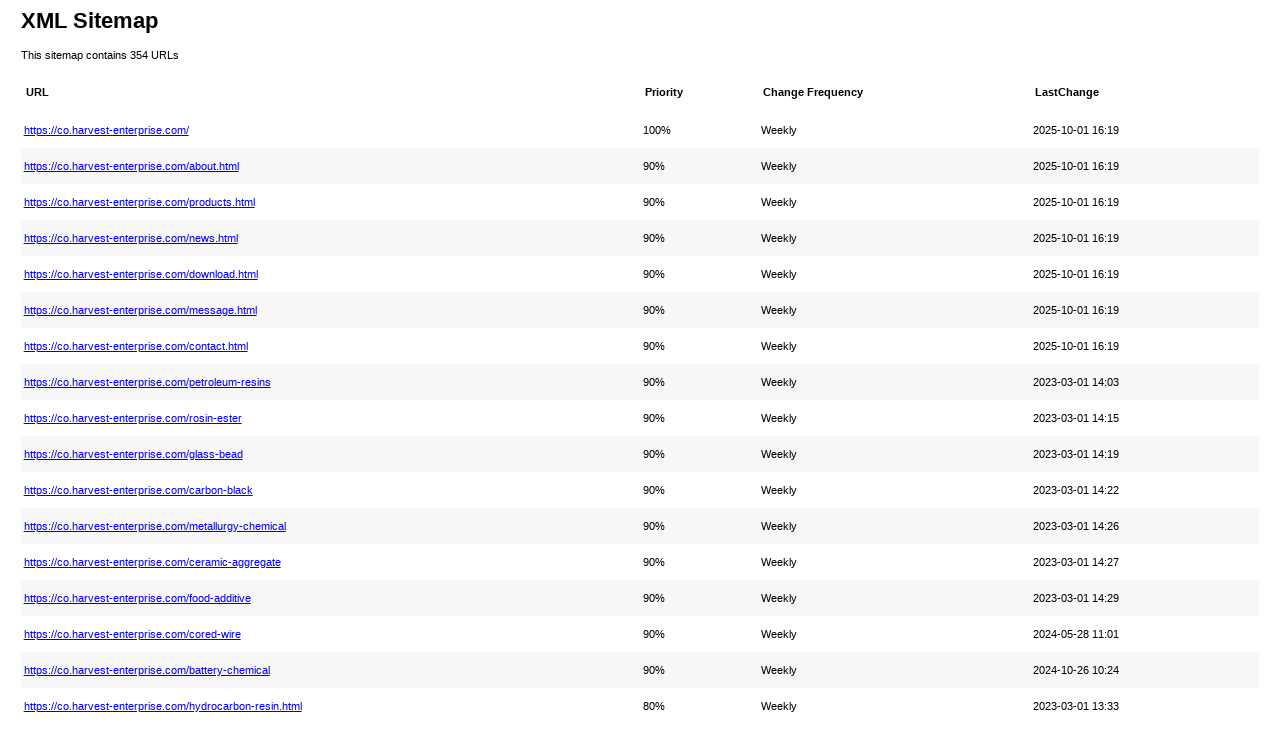

--- FILE ---
content_type: text/xml; charset=UTF-8
request_url: https://co.harvest-enterprise.com/sitemap.xml
body_size: 5761
content:
<?xml version="1.0" encoding="UTF-8"?><?xml-stylesheet type="text/xsl" href="https://co.harvest-enterprise.com/sitemap.xslt"?><urlset xmlns="http://www.sitemaps.org/schemas/sitemap/0.9"><url><lastmod>2025-10-01T16:19:00+08:00</lastmod><changefreq>weekly</changefreq><priority>1.0</priority><loc>https://co.harvest-enterprise.com/</loc></url><url><lastmod>2025-10-01T16:19:00+08:00</lastmod><changefreq>weekly</changefreq><priority>0.9</priority><loc>https://co.harvest-enterprise.com/about.html</loc></url><url><lastmod>2025-10-01T16:19:00+08:00</lastmod><changefreq>weekly</changefreq><priority>0.9</priority><loc>https://co.harvest-enterprise.com/products.html</loc></url><url><lastmod>2025-10-01T16:19:00+08:00</lastmod><changefreq>weekly</changefreq><priority>0.9</priority><loc>https://co.harvest-enterprise.com/news.html</loc></url><url><lastmod>2025-10-01T16:19:00+08:00</lastmod><changefreq>weekly</changefreq><priority>0.9</priority><loc>https://co.harvest-enterprise.com/download.html</loc></url><url><lastmod>2025-10-01T16:19:00+08:00</lastmod><changefreq>weekly</changefreq><priority>0.9</priority><loc>https://co.harvest-enterprise.com/message.html</loc></url><url><lastmod>2025-10-01T16:19:00+08:00</lastmod><changefreq>weekly</changefreq><priority>0.9</priority><loc>https://co.harvest-enterprise.com/contact.html</loc></url><url><lastmod>2023-03-01T14:03:35+08:00</lastmod><changefreq>weekly</changefreq><priority>0.9</priority><loc>https://co.harvest-enterprise.com/petroleum-resins</loc></url><url><lastmod>2023-03-01T14:15:42+08:00</lastmod><changefreq>weekly</changefreq><priority>0.9</priority><loc>https://co.harvest-enterprise.com/rosin-ester</loc></url><url><lastmod>2023-03-01T14:19:42+08:00</lastmod><changefreq>weekly</changefreq><priority>0.9</priority><loc>https://co.harvest-enterprise.com/glass-bead</loc></url><url><lastmod>2023-03-01T14:22:18+08:00</lastmod><changefreq>weekly</changefreq><priority>0.9</priority><loc>https://co.harvest-enterprise.com/carbon-black</loc></url><url><lastmod>2023-03-01T14:26:02+08:00</lastmod><changefreq>weekly</changefreq><priority>0.9</priority><loc>https://co.harvest-enterprise.com/metallurgy-chemical</loc></url><url><lastmod>2023-03-01T14:27:25+08:00</lastmod><changefreq>weekly</changefreq><priority>0.9</priority><loc>https://co.harvest-enterprise.com/ceramic-aggregate</loc></url><url><lastmod>2023-03-01T14:29:39+08:00</lastmod><changefreq>weekly</changefreq><priority>0.9</priority><loc>https://co.harvest-enterprise.com/food-additive</loc></url><url><lastmod>2024-05-28T11:01:18+08:00</lastmod><changefreq>weekly</changefreq><priority>0.9</priority><loc>https://co.harvest-enterprise.com/cored-wire</loc></url><url><lastmod>2024-10-26T10:24:57+08:00</lastmod><changefreq>weekly</changefreq><priority>0.9</priority><loc>https://co.harvest-enterprise.com/battery-chemical</loc></url><url><lastmod>2023-03-01T13:33:05+08:00</lastmod><changefreq>weekly</changefreq><priority>0.8</priority><loc>https://co.harvest-enterprise.com/hydrocarbon-resin.html</loc></url><url><lastmod>2023-03-01T13:37:07+08:00</lastmod><changefreq>weekly</changefreq><priority>0.8</priority><loc>https://co.harvest-enterprise.com/c9-petroleum-resin.html</loc></url><url><lastmod>2023-03-01T13:36:17+08:00</lastmod><changefreq>weekly</changefreq><priority>0.8</priority><loc>https://co.harvest-enterprise.com/hydrocarbon-petroleum-resin.html</loc></url><url><lastmod>2023-03-01T13:35:25+08:00</lastmod><changefreq>weekly</changefreq><priority>0.8</priority><loc>https://co.harvest-enterprise.com/hydrocarbon-resin-for-thermoplastic-road-marking.html</loc></url><url><lastmod>2023-03-01T13:34:14+08:00</lastmod><changefreq>weekly</changefreq><priority>0.8</priority><loc>https://co.harvest-enterprise.com/petroleum-resin-for-rubber.html</loc></url><url><lastmod>2023-03-01T13:31:18+08:00</lastmod><changefreq>weekly</changefreq><priority>0.8</priority><loc>https://co.harvest-enterprise.com/aliphatic-hydrocarbon-resin.html</loc></url><url><lastmod>2023-03-01T13:30:27+08:00</lastmod><changefreq>weekly</changefreq><priority>0.8</priority><loc>https://co.harvest-enterprise.com/c5-petroleum-resin.html</loc></url><url><lastmod>2023-03-01T13:29:28+08:00</lastmod><changefreq>weekly</changefreq><priority>0.8</priority><loc>https://co.harvest-enterprise.com/hydrogenated-hydrocarbon-resin.html</loc></url><url><lastmod>2023-03-01T14:00:07+08:00</lastmod><changefreq>weekly</changefreq><priority>0.8</priority><loc>https://co.harvest-enterprise.com/c5c9-copolymerized-hydrocarbon-resin.html</loc></url><url><lastmod>2023-03-01T13:58:14+08:00</lastmod><changefreq>weekly</changefreq><priority>0.8</priority><loc>https://co.harvest-enterprise.com/petroleum-resin.html</loc></url><url><lastmod>2023-03-01T13:45:30+08:00</lastmod><changefreq>weekly</changefreq><priority>0.8</priority><loc>https://co.harvest-enterprise.com/pentaerythritol-ester-of-rosin.html</loc></url><url><lastmod>2023-03-01T13:44:52+08:00</lastmod><changefreq>weekly</changefreq><priority>0.8</priority><loc>https://co.harvest-enterprise.com/maleated-rosin.html</loc></url><url><lastmod>2023-03-01T13:41:45+08:00</lastmod><changefreq>weekly</changefreq><priority>0.8</priority><loc>https://co.harvest-enterprise.com/hydrogenated-rosin.html</loc></url><url><lastmod>2023-03-01T13:39:49+08:00</lastmod><changefreq>weekly</changefreq><priority>0.8</priority><loc>https://co.harvest-enterprise.com/rosin-ester-for-road-marking-paint.html</loc></url><url><lastmod>2023-03-01T13:38:52+08:00</lastmod><changefreq>weekly</changefreq><priority>0.8</priority><loc>https://co.harvest-enterprise.com/rosin-resin.html</loc></url><url><lastmod>2023-03-01T10:28:18+08:00</lastmod><changefreq>weekly</changefreq><priority>0.8</priority><loc>https://co.harvest-enterprise.com/grinding-glass-beads.html</loc></url><url><lastmod>2023-03-01T10:27:33+08:00</lastmod><changefreq>weekly</changefreq><priority>0.8</priority><loc>https://co.harvest-enterprise.com/sandblasting-glass-beads.html</loc></url><url><lastmod>2023-03-01T10:25:45+08:00</lastmod><changefreq>weekly</changefreq><priority>0.8</priority><loc>https://co.harvest-enterprise.com/glass-beads-for-swimming-pool.html</loc></url><url><lastmod>2023-03-01T10:23:44+08:00</lastmod><changefreq>weekly</changefreq><priority>0.8</priority><loc>https://co.harvest-enterprise.com/terazzo-glass-bead.html</loc></url><url><lastmod>2023-03-01T10:21:52+08:00</lastmod><changefreq>weekly</changefreq><priority>0.8</priority><loc>https://co.harvest-enterprise.com/glowing-stone.html</loc></url><url><lastmod>2023-03-01T10:19:55+08:00</lastmod><changefreq>weekly</changefreq><priority>0.8</priority><loc>https://co.harvest-enterprise.com/luminous-stone.html</loc></url><url><lastmod>2023-03-01T10:18:17+08:00</lastmod><changefreq>weekly</changefreq><priority>0.8</priority><loc>https://co.harvest-enterprise.com/decorative-glass-beads.html</loc></url><url><lastmod>2023-03-01T10:16:55+08:00</lastmod><changefreq>weekly</changefreq><priority>0.8</priority><loc>https://co.harvest-enterprise.com/carbon-black-n110.html</loc></url><url><lastmod>2023-03-01T10:15:49+08:00</lastmod><changefreq>weekly</changefreq><priority>0.8</priority><loc>https://co.harvest-enterprise.com/carbon-black-n220.html</loc></url><url><lastmod>2023-03-01T10:14:11+08:00</lastmod><changefreq>weekly</changefreq><priority>0.8</priority><loc>https://co.harvest-enterprise.com/carbon-black-n330.html</loc></url><url><lastmod>2023-03-01T10:12:58+08:00</lastmod><changefreq>weekly</changefreq><priority>0.8</priority><loc>https://co.harvest-enterprise.com/carbon-black-n550.html</loc></url><url><lastmod>2023-03-01T10:11:10+08:00</lastmod><changefreq>weekly</changefreq><priority>0.8</priority><loc>https://co.harvest-enterprise.com/carbon-black-n660.html</loc></url><url><lastmod>2023-03-01T10:09:56+08:00</lastmod><changefreq>weekly</changefreq><priority>0.8</priority><loc>https://co.harvest-enterprise.com/carbon-black-n770.html</loc></url><url><lastmod>2023-03-01T10:08:57+08:00</lastmod><changefreq>weekly</changefreq><priority>0.8</priority><loc>https://co.harvest-enterprise.com/carbon-black-n880.html</loc></url><url><lastmod>2023-03-01T10:00:48+08:00</lastmod><changefreq>weekly</changefreq><priority>0.8</priority><loc>https://co.harvest-enterprise.com/carbon-black-n990.html</loc></url><url><lastmod>2023-03-01T10:00:05+08:00</lastmod><changefreq>weekly</changefreq><priority>0.8</priority><loc>https://co.harvest-enterprise.com/pigment-carbon-black.html</loc></url><url><lastmod>2023-03-01T09:57:08+08:00</lastmod><changefreq>weekly</changefreq><priority>0.8</priority><loc>https://co.harvest-enterprise.com/rubber-carbon-black.html</loc></url><url><lastmod>2024-06-05T09:07:17+08:00</lastmod><changefreq>weekly</changefreq><priority>0.8</priority><loc>https://co.harvest-enterprise.com/high-purity-calcium-wire.html</loc></url><url><lastmod>2023-03-01T09:49:24+08:00</lastmod><changefreq>weekly</changefreq><priority>0.8</priority><loc>https://co.harvest-enterprise.com/calcium-aluminium-alloys.html</loc></url><url><lastmod>2023-02-28T14:42:01+08:00</lastmod><changefreq>weekly</changefreq><priority>0.8</priority><loc>https://co.harvest-enterprise.com/calcium-metal.html</loc></url><url><lastmod>2023-02-28T14:41:16+08:00</lastmod><changefreq>weekly</changefreq><priority>0.8</priority><loc>https://co.harvest-enterprise.com/high-purity-calcium-metal.html</loc></url><url><lastmod>2023-02-28T14:40:26+08:00</lastmod><changefreq>weekly</changefreq><priority>0.8</priority><loc>https://co.harvest-enterprise.com/silicon-calcium-alloy.html</loc></url><url><lastmod>2023-02-28T14:39:26+08:00</lastmod><changefreq>weekly</changefreq><priority>0.8</priority><loc>https://co.harvest-enterprise.com/calcium-magnesium-alloys.html</loc></url><url><lastmod>2023-02-28T13:57:37+08:00</lastmod><changefreq>weekly</changefreq><priority>0.8</priority><loc>https://co.harvest-enterprise.com/ceramic-aggregates.html</loc></url><url><lastmod>2023-02-28T13:18:54+08:00</lastmod><changefreq>weekly</changefreq><priority>0.8</priority><loc>https://co.harvest-enterprise.com/magnesium-citrate-nonahydrate-cas-153531-96-5.html</loc></url><url><lastmod>2023-02-28T13:17:36+08:00</lastmod><changefreq>weekly</changefreq><priority>0.8</priority><loc>https://co.harvest-enterprise.com/calcium-citrate-tetrahydrate-cas5785-44-4.html</loc></url><url><lastmod>2023-02-28T13:16:42+08:00</lastmod><changefreq>weekly</changefreq><priority>0.8</priority><loc>https://co.harvest-enterprise.com/triammonium-citrate-c6h17n3o7-cas-3458-72-8.html</loc></url><url><lastmod>2023-02-28T13:15:29+08:00</lastmod><changefreq>weekly</changefreq><priority>0.8</priority><loc>https://co.harvest-enterprise.com/potassium-formate-cas-590-29-4.html</loc></url><url><lastmod>2023-02-28T10:55:50+08:00</lastmod><changefreq>weekly</changefreq><priority>0.8</priority><loc>https://co.harvest-enterprise.com/sodium-diacetate-cas-126-96-5.html</loc></url><url><lastmod>2023-02-28T10:54:59+08:00</lastmod><changefreq>weekly</changefreq><priority>0.8</priority><loc>https://co.harvest-enterprise.com/sodium-acetate-anhydrous-trihydrate-cas127-09-3cas6131-90-4.html</loc></url><url><lastmod>2023-02-28T10:31:05+08:00</lastmod><changefreq>weekly</changefreq><priority>0.8</priority><loc>https://co.harvest-enterprise.com/potassium-citrate-monohydrate-anhydrous-cas-6100-05-6-cas-866-84-2.html</loc></url><url><lastmod>2023-02-28T10:29:50+08:00</lastmod><changefreq>weekly</changefreq><priority>0.8</priority><loc>https://co.harvest-enterprise.com/potassium-chloride-cas-7447-40-7.html</loc></url><url><lastmod>2023-02-28T10:28:33+08:00</lastmod><changefreq>weekly</changefreq><priority>0.8</priority><loc>https://co.harvest-enterprise.com/potassium-acetate-cas-127-08-2.html</loc></url><url><lastmod>2023-02-28T10:25:08+08:00</lastmod><changefreq>weekly</changefreq><priority>0.8</priority><loc>https://co.harvest-enterprise.com/magnesium-acetate-cas-16674-78-5.html</loc></url><url><lastmod>2023-02-28T10:23:49+08:00</lastmod><changefreq>weekly</changefreq><priority>0.8</priority><loc>https://co.harvest-enterprise.com/ammonium-formate-cas-540-69-2.html</loc></url><url><lastmod>2024-10-26T10:43:13+08:00</lastmod><changefreq>weekly</changefreq><priority>0.8</priority><loc>https://co.harvest-enterprise.com/dimethyl-carbonate.html</loc></url><url><lastmod>2023-03-01T13:52:03+08:00</lastmod><changefreq>weekly</changefreq><priority>0.8</priority><loc>https://co.harvest-enterprise.com/water-white-rosin-resin.html</loc></url><url><lastmod>2023-03-01T13:48:18+08:00</lastmod><changefreq>weekly</changefreq><priority>0.8</priority><loc>https://co.harvest-enterprise.com/maleic-modified-rosin-esters.html</loc></url><url><lastmod>2023-03-01T13:47:26+08:00</lastmod><changefreq>weekly</changefreq><priority>0.8</priority><loc>https://co.harvest-enterprise.com/glycerol-ester-of-rosin.html</loc></url><url><lastmod>2023-03-01T10:29:27+08:00</lastmod><changefreq>weekly</changefreq><priority>0.8</priority><loc>https://co.harvest-enterprise.com/reflective-glass-beads.html</loc></url><url><lastmod>2023-02-28T13:39:28+08:00</lastmod><changefreq>weekly</changefreq><priority>0.8</priority><loc>https://co.harvest-enterprise.com/color-road-ceramic-aggregate.html</loc></url><url><lastmod>2023-02-28T13:20:19+08:00</lastmod><changefreq>weekly</changefreq><priority>0.8</priority><loc>https://co.harvest-enterprise.com/anti-skid-colored-aggregates.html</loc></url><url><lastmod>2023-02-28T13:19:38+08:00</lastmod><changefreq>weekly</changefreq><priority>0.8</priority><loc>https://co.harvest-enterprise.com/anti-slip-aggregate-ceramic.html</loc></url><url><lastmod>2023-02-28T10:23:01+08:00</lastmod><changefreq>weekly</changefreq><priority>0.8</priority><loc>https://co.harvest-enterprise.com/ammonium-acetate-cas-631-61-8.html</loc></url><url><lastmod>2024-05-29T10:15:11+08:00</lastmod><changefreq>weekly</changefreq><priority>0.8</priority><loc>https://co.harvest-enterprise.com/nuclear-spiral-wound.html</loc></url><url><lastmod>2024-06-05T11:12:34+08:00</lastmod><changefreq>weekly</changefreq><priority>0.8</priority><loc>https://co.harvest-enterprise.com/seamless-solid-calcium-cored-wire.html</loc></url><url><changefreq>weekly</changefreq><priority>0.9</priority><loc>https://co.harvest-enterprise.com/news-123.html</loc></url><url><changefreq>weekly</changefreq><priority>0.9</priority><loc>https://co.harvest-enterprise.com/news-124.html</loc></url><url><lastmod>2022-10-26T14:53:37+08:00</lastmod><changefreq>weekly</changefreq><priority>0.8</priority><loc>https://co.harvest-enterprise.com/news-show-9131.html</loc></url><url><lastmod>2024-06-16T20:08:51+08:00</lastmod><changefreq>weekly</changefreq><priority>0.8</priority><loc>https://co.harvest-enterprise.com/news-show-15645.html</loc></url><url><lastmod>2022-10-26T14:56:34+08:00</lastmod><changefreq>weekly</changefreq><priority>0.8</priority><loc>https://co.harvest-enterprise.com/news-show-9140.html</loc></url><url><lastmod>2022-10-26T14:58:15+08:00</lastmod><changefreq>weekly</changefreq><priority>0.8</priority><loc>https://co.harvest-enterprise.com/news-show-9151.html</loc></url><url><lastmod>2022-10-26T14:59:08+08:00</lastmod><changefreq>weekly</changefreq><priority>0.8</priority><loc>https://co.harvest-enterprise.com/news-show-9155.html</loc></url><url><lastmod>2022-10-26T15:00:06+08:00</lastmod><changefreq>weekly</changefreq><priority>0.8</priority><loc>https://co.harvest-enterprise.com/news-show-9157.html</loc></url><url><lastmod>2022-10-26T15:01:00+08:00</lastmod><changefreq>weekly</changefreq><priority>0.8</priority><loc>https://co.harvest-enterprise.com/news-show-9166.html</loc></url><url><lastmod>2022-10-26T15:01:54+08:00</lastmod><changefreq>weekly</changefreq><priority>0.8</priority><loc>https://co.harvest-enterprise.com/news-show-9170.html</loc></url><url><lastmod>2022-10-26T15:02:54+08:00</lastmod><changefreq>weekly</changefreq><priority>0.8</priority><loc>https://co.harvest-enterprise.com/news-show-9174.html</loc></url><url><lastmod>2022-10-26T15:03:48+08:00</lastmod><changefreq>weekly</changefreq><priority>0.8</priority><loc>https://co.harvest-enterprise.com/news-show-9178.html</loc></url><url><lastmod>2022-10-26T15:04:48+08:00</lastmod><changefreq>weekly</changefreq><priority>0.8</priority><loc>https://co.harvest-enterprise.com/news-show-9182.html</loc></url><url><lastmod>2022-10-26T15:05:38+08:00</lastmod><changefreq>weekly</changefreq><priority>0.8</priority><loc>https://co.harvest-enterprise.com/news-show-9184.html</loc></url><url><lastmod>2022-10-26T15:06:51+08:00</lastmod><changefreq>weekly</changefreq><priority>0.8</priority><loc>https://co.harvest-enterprise.com/news-show-9192.html</loc></url><url><lastmod>2022-10-26T15:07:46+08:00</lastmod><changefreq>weekly</changefreq><priority>0.8</priority><loc>https://co.harvest-enterprise.com/news-show-9196.html</loc></url><url><lastmod>2022-10-26T15:08:32+08:00</lastmod><changefreq>weekly</changefreq><priority>0.8</priority><loc>https://co.harvest-enterprise.com/news-show-9200.html</loc></url><url><lastmod>2022-10-26T15:09:14+08:00</lastmod><changefreq>weekly</changefreq><priority>0.8</priority><loc>https://co.harvest-enterprise.com/news-show-9206.html</loc></url><url><lastmod>2022-10-26T15:09:56+08:00</lastmod><changefreq>weekly</changefreq><priority>0.8</priority><loc>https://co.harvest-enterprise.com/news-show-9211.html</loc></url><url><lastmod>2022-10-26T15:10:37+08:00</lastmod><changefreq>weekly</changefreq><priority>0.8</priority><loc>https://co.harvest-enterprise.com/news-show-9223.html</loc></url><url><lastmod>2022-10-26T15:11:17+08:00</lastmod><changefreq>weekly</changefreq><priority>0.8</priority><loc>https://co.harvest-enterprise.com/news-show-9227.html</loc></url><url><lastmod>2022-10-26T15:12:14+08:00</lastmod><changefreq>weekly</changefreq><priority>0.8</priority><loc>https://co.harvest-enterprise.com/news-show-9233.html</loc></url><url><lastmod>2022-10-26T15:13:02+08:00</lastmod><changefreq>weekly</changefreq><priority>0.8</priority><loc>https://co.harvest-enterprise.com/news-show-9235.html</loc></url><url><lastmod>2022-10-26T15:13:53+08:00</lastmod><changefreq>weekly</changefreq><priority>0.8</priority><loc>https://co.harvest-enterprise.com/news-show-9239.html</loc></url><url><lastmod>2022-10-26T15:14:36+08:00</lastmod><changefreq>weekly</changefreq><priority>0.8</priority><loc>https://co.harvest-enterprise.com/news-show-9242.html</loc></url><url><lastmod>2022-10-26T15:15:08+08:00</lastmod><changefreq>weekly</changefreq><priority>0.8</priority><loc>https://co.harvest-enterprise.com/news-show-9245.html</loc></url><url><lastmod>2022-10-26T15:15:47+08:00</lastmod><changefreq>weekly</changefreq><priority>0.8</priority><loc>https://co.harvest-enterprise.com/news-show-9249.html</loc></url><url><lastmod>2022-10-26T15:16:27+08:00</lastmod><changefreq>weekly</changefreq><priority>0.8</priority><loc>https://co.harvest-enterprise.com/news-show-9252.html</loc></url><url><lastmod>2022-10-26T15:17:13+08:00</lastmod><changefreq>weekly</changefreq><priority>0.8</priority><loc>https://co.harvest-enterprise.com/news-show-9256.html</loc></url><url><lastmod>2022-10-26T15:18:01+08:00</lastmod><changefreq>weekly</changefreq><priority>0.8</priority><loc>https://co.harvest-enterprise.com/news-show-9259.html</loc></url><url><lastmod>2022-10-26T15:18:53+08:00</lastmod><changefreq>weekly</changefreq><priority>0.8</priority><loc>https://co.harvest-enterprise.com/news-show-9262.html</loc></url><url><lastmod>2022-10-26T15:20:22+08:00</lastmod><changefreq>weekly</changefreq><priority>0.8</priority><loc>https://co.harvest-enterprise.com/news-show-9266.html</loc></url><url><lastmod>2022-10-26T15:21:30+08:00</lastmod><changefreq>weekly</changefreq><priority>0.8</priority><loc>https://co.harvest-enterprise.com/news-show-9269.html</loc></url><url><lastmod>2022-10-26T15:22:29+08:00</lastmod><changefreq>weekly</changefreq><priority>0.8</priority><loc>https://co.harvest-enterprise.com/news-show-9274.html</loc></url><url><lastmod>2022-10-26T15:23:16+08:00</lastmod><changefreq>weekly</changefreq><priority>0.8</priority><loc>https://co.harvest-enterprise.com/news-show-9276.html</loc></url><url><lastmod>2022-10-26T15:24:47+08:00</lastmod><changefreq>weekly</changefreq><priority>0.8</priority><loc>https://co.harvest-enterprise.com/news-show-9278.html</loc></url><url><lastmod>2022-10-26T15:25:44+08:00</lastmod><changefreq>weekly</changefreq><priority>0.8</priority><loc>https://co.harvest-enterprise.com/news-show-9282.html</loc></url><url><lastmod>2022-10-26T15:26:33+08:00</lastmod><changefreq>weekly</changefreq><priority>0.8</priority><loc>https://co.harvest-enterprise.com/news-show-9286.html</loc></url><url><lastmod>2022-10-26T15:27:58+08:00</lastmod><changefreq>weekly</changefreq><priority>0.8</priority><loc>https://co.harvest-enterprise.com/news-show-9290.html</loc></url><url><lastmod>2022-10-26T15:28:43+08:00</lastmod><changefreq>weekly</changefreq><priority>0.8</priority><loc>https://co.harvest-enterprise.com/news-show-9293.html</loc></url><url><lastmod>2022-10-26T15:29:37+08:00</lastmod><changefreq>weekly</changefreq><priority>0.8</priority><loc>https://co.harvest-enterprise.com/news-show-9296.html</loc></url><url><lastmod>2022-10-26T15:30:28+08:00</lastmod><changefreq>weekly</changefreq><priority>0.8</priority><loc>https://co.harvest-enterprise.com/news-show-9299.html</loc></url><url><lastmod>2022-10-26T15:31:17+08:00</lastmod><changefreq>weekly</changefreq><priority>0.8</priority><loc>https://co.harvest-enterprise.com/news-show-9302.html</loc></url><url><lastmod>2022-10-26T15:32:10+08:00</lastmod><changefreq>weekly</changefreq><priority>0.8</priority><loc>https://co.harvest-enterprise.com/news-show-9306.html</loc></url><url><lastmod>2022-10-26T15:32:52+08:00</lastmod><changefreq>weekly</changefreq><priority>0.8</priority><loc>https://co.harvest-enterprise.com/news-show-9310.html</loc></url><url><lastmod>2022-10-26T15:33:29+08:00</lastmod><changefreq>weekly</changefreq><priority>0.8</priority><loc>https://co.harvest-enterprise.com/news-show-9314.html</loc></url><url><lastmod>2022-10-26T15:34:22+08:00</lastmod><changefreq>weekly</changefreq><priority>0.8</priority><loc>https://co.harvest-enterprise.com/news-show-9318.html</loc></url><url><lastmod>2022-10-26T15:35:31+08:00</lastmod><changefreq>weekly</changefreq><priority>0.8</priority><loc>https://co.harvest-enterprise.com/news-show-9321.html</loc></url><url><lastmod>2022-10-26T15:36:15+08:00</lastmod><changefreq>weekly</changefreq><priority>0.8</priority><loc>https://co.harvest-enterprise.com/news-show-9325.html</loc></url><url><lastmod>2022-10-26T15:36:58+08:00</lastmod><changefreq>weekly</changefreq><priority>0.8</priority><loc>https://co.harvest-enterprise.com/news-show-9328.html</loc></url><url><lastmod>2022-10-26T15:37:46+08:00</lastmod><changefreq>weekly</changefreq><priority>0.8</priority><loc>https://co.harvest-enterprise.com/news-show-9332.html</loc></url><url><lastmod>2022-10-26T15:39:21+08:00</lastmod><changefreq>weekly</changefreq><priority>0.8</priority><loc>https://co.harvest-enterprise.com/news-show-9335.html</loc></url><url><lastmod>2022-10-26T15:40:19+08:00</lastmod><changefreq>weekly</changefreq><priority>0.8</priority><loc>https://co.harvest-enterprise.com/news-show-9340.html</loc></url><url><lastmod>2022-10-26T15:40:57+08:00</lastmod><changefreq>weekly</changefreq><priority>0.8</priority><loc>https://co.harvest-enterprise.com/news-show-9344.html</loc></url><url><lastmod>2022-10-26T15:42:09+08:00</lastmod><changefreq>weekly</changefreq><priority>0.8</priority><loc>https://co.harvest-enterprise.com/news-show-9349.html</loc></url><url><lastmod>2022-10-26T15:43:17+08:00</lastmod><changefreq>weekly</changefreq><priority>0.8</priority><loc>https://co.harvest-enterprise.com/news-show-9354.html</loc></url><url><lastmod>2022-10-26T15:44:17+08:00</lastmod><changefreq>weekly</changefreq><priority>0.8</priority><loc>https://co.harvest-enterprise.com/news-show-9358.html</loc></url><url><lastmod>2022-10-26T15:45:03+08:00</lastmod><changefreq>weekly</changefreq><priority>0.8</priority><loc>https://co.harvest-enterprise.com/news-show-9363.html</loc></url><url><lastmod>2022-10-26T15:45:50+08:00</lastmod><changefreq>weekly</changefreq><priority>0.8</priority><loc>https://co.harvest-enterprise.com/news-show-9367.html</loc></url><url><lastmod>2022-10-26T15:46:41+08:00</lastmod><changefreq>weekly</changefreq><priority>0.8</priority><loc>https://co.harvest-enterprise.com/news-show-9371.html</loc></url><url><lastmod>2022-10-26T15:47:25+08:00</lastmod><changefreq>weekly</changefreq><priority>0.8</priority><loc>https://co.harvest-enterprise.com/news-show-9375.html</loc></url><url><lastmod>2022-10-26T15:48:06+08:00</lastmod><changefreq>weekly</changefreq><priority>0.8</priority><loc>https://co.harvest-enterprise.com/news-show-9380.html</loc></url><url><lastmod>2022-10-26T15:49:00+08:00</lastmod><changefreq>weekly</changefreq><priority>0.8</priority><loc>https://co.harvest-enterprise.com/news-show-9382.html</loc></url><url><lastmod>2022-10-26T15:49:41+08:00</lastmod><changefreq>weekly</changefreq><priority>0.8</priority><loc>https://co.harvest-enterprise.com/news-show-9385.html</loc></url><url><lastmod>2022-10-26T15:50:30+08:00</lastmod><changefreq>weekly</changefreq><priority>0.8</priority><loc>https://co.harvest-enterprise.com/news-show-9388.html</loc></url><url><lastmod>2022-10-26T15:52:15+08:00</lastmod><changefreq>weekly</changefreq><priority>0.8</priority><loc>https://co.harvest-enterprise.com/news-show-9389.html</loc></url><url><lastmod>2022-10-26T15:53:04+08:00</lastmod><changefreq>weekly</changefreq><priority>0.8</priority><loc>https://co.harvest-enterprise.com/news-show-9396.html</loc></url><url><lastmod>2022-10-26T15:53:55+08:00</lastmod><changefreq>weekly</changefreq><priority>0.8</priority><loc>https://co.harvest-enterprise.com/news-show-9399.html</loc></url><url><lastmod>2022-10-26T15:55:11+08:00</lastmod><changefreq>weekly</changefreq><priority>0.8</priority><loc>https://co.harvest-enterprise.com/news-show-9405.html</loc></url><url><lastmod>2022-10-26T15:55:59+08:00</lastmod><changefreq>weekly</changefreq><priority>0.8</priority><loc>https://co.harvest-enterprise.com/news-show-9409.html</loc></url><url><lastmod>2022-10-26T15:56:42+08:00</lastmod><changefreq>weekly</changefreq><priority>0.8</priority><loc>https://co.harvest-enterprise.com/news-show-9413.html</loc></url><url><lastmod>2022-10-26T15:57:32+08:00</lastmod><changefreq>weekly</changefreq><priority>0.8</priority><loc>https://co.harvest-enterprise.com/news-show-9415.html</loc></url><url><lastmod>2022-10-26T15:58:22+08:00</lastmod><changefreq>weekly</changefreq><priority>0.8</priority><loc>https://co.harvest-enterprise.com/news-show-9417.html</loc></url><url><lastmod>2022-10-26T15:59:20+08:00</lastmod><changefreq>weekly</changefreq><priority>0.8</priority><loc>https://co.harvest-enterprise.com/news-show-9419.html</loc></url><url><lastmod>2022-10-26T16:00:09+08:00</lastmod><changefreq>weekly</changefreq><priority>0.8</priority><loc>https://co.harvest-enterprise.com/news-show-9422.html</loc></url><url><lastmod>2022-10-26T16:00:59+08:00</lastmod><changefreq>weekly</changefreq><priority>0.8</priority><loc>https://co.harvest-enterprise.com/news-show-9426.html</loc></url><url><lastmod>2022-10-26T16:01:43+08:00</lastmod><changefreq>weekly</changefreq><priority>0.8</priority><loc>https://co.harvest-enterprise.com/news-show-9428.html</loc></url><url><lastmod>2022-10-26T16:03:00+08:00</lastmod><changefreq>weekly</changefreq><priority>0.8</priority><loc>https://co.harvest-enterprise.com/news-show-9431.html</loc></url><url><lastmod>2022-10-26T16:03:47+08:00</lastmod><changefreq>weekly</changefreq><priority>0.8</priority><loc>https://co.harvest-enterprise.com/news-show-9433.html</loc></url><url><lastmod>2022-10-26T16:04:42+08:00</lastmod><changefreq>weekly</changefreq><priority>0.8</priority><loc>https://co.harvest-enterprise.com/news-show-9436.html</loc></url><url><lastmod>2022-10-26T16:05:32+08:00</lastmod><changefreq>weekly</changefreq><priority>0.8</priority><loc>https://co.harvest-enterprise.com/news-show-9440.html</loc></url><url><lastmod>2022-10-26T16:06:25+08:00</lastmod><changefreq>weekly</changefreq><priority>0.8</priority><loc>https://co.harvest-enterprise.com/news-show-9443.html</loc></url><url><lastmod>2022-10-26T16:07:26+08:00</lastmod><changefreq>weekly</changefreq><priority>0.8</priority><loc>https://co.harvest-enterprise.com/news-show-9446.html</loc></url><url><lastmod>2022-10-26T16:08:16+08:00</lastmod><changefreq>weekly</changefreq><priority>0.8</priority><loc>https://co.harvest-enterprise.com/news-show-9451.html</loc></url><url><lastmod>2022-10-26T16:09:04+08:00</lastmod><changefreq>weekly</changefreq><priority>0.8</priority><loc>https://co.harvest-enterprise.com/news-show-9454.html</loc></url><url><lastmod>2022-10-26T16:09:53+08:00</lastmod><changefreq>weekly</changefreq><priority>0.8</priority><loc>https://co.harvest-enterprise.com/news-show-9461.html</loc></url><url><lastmod>2022-10-26T16:10:43+08:00</lastmod><changefreq>weekly</changefreq><priority>0.8</priority><loc>https://co.harvest-enterprise.com/news-show-9464.html</loc></url><url><lastmod>2022-10-26T16:11:55+08:00</lastmod><changefreq>weekly</changefreq><priority>0.8</priority><loc>https://co.harvest-enterprise.com/news-show-9467.html</loc></url><url><lastmod>2022-10-26T16:12:52+08:00</lastmod><changefreq>weekly</changefreq><priority>0.8</priority><loc>https://co.harvest-enterprise.com/news-show-9471.html</loc></url><url><lastmod>2022-10-26T16:13:45+08:00</lastmod><changefreq>weekly</changefreq><priority>0.8</priority><loc>https://co.harvest-enterprise.com/news-show-9476.html</loc></url><url><lastmod>2022-10-26T16:15:29+08:00</lastmod><changefreq>weekly</changefreq><priority>0.8</priority><loc>https://co.harvest-enterprise.com/news-show-9479.html</loc></url><url><lastmod>2022-10-26T16:16:18+08:00</lastmod><changefreq>weekly</changefreq><priority>0.8</priority><loc>https://co.harvest-enterprise.com/news-show-9484.html</loc></url><url><lastmod>2022-10-26T16:17:33+08:00</lastmod><changefreq>weekly</changefreq><priority>0.8</priority><loc>https://co.harvest-enterprise.com/news-show-9487.html</loc></url><url><lastmod>2022-10-26T16:21:40+08:00</lastmod><changefreq>weekly</changefreq><priority>0.8</priority><loc>https://co.harvest-enterprise.com/news-show-9489.html</loc></url><url><lastmod>2022-10-26T16:22:26+08:00</lastmod><changefreq>weekly</changefreq><priority>0.8</priority><loc>https://co.harvest-enterprise.com/news-show-9491.html</loc></url><url><lastmod>2022-10-26T16:23:14+08:00</lastmod><changefreq>weekly</changefreq><priority>0.8</priority><loc>https://co.harvest-enterprise.com/news-show-9492.html</loc></url><url><lastmod>2022-10-26T16:24:13+08:00</lastmod><changefreq>weekly</changefreq><priority>0.8</priority><loc>https://co.harvest-enterprise.com/news-show-9494.html</loc></url><url><lastmod>2022-10-26T16:24:41+08:00</lastmod><changefreq>weekly</changefreq><priority>0.8</priority><loc>https://co.harvest-enterprise.com/news-show-9496.html</loc></url><url><lastmod>2022-10-26T16:25:06+08:00</lastmod><changefreq>weekly</changefreq><priority>0.8</priority><loc>https://co.harvest-enterprise.com/news-show-9498.html</loc></url><url><lastmod>2022-10-26T16:25:35+08:00</lastmod><changefreq>weekly</changefreq><priority>0.8</priority><loc>https://co.harvest-enterprise.com/news-show-9500.html</loc></url><url><lastmod>2022-10-26T16:26:02+08:00</lastmod><changefreq>weekly</changefreq><priority>0.8</priority><loc>https://co.harvest-enterprise.com/news-show-9502.html</loc></url><url><lastmod>2022-10-26T16:26:34+08:00</lastmod><changefreq>weekly</changefreq><priority>0.8</priority><loc>https://co.harvest-enterprise.com/news-show-9505.html</loc></url><url><lastmod>2022-10-26T16:27:03+08:00</lastmod><changefreq>weekly</changefreq><priority>0.8</priority><loc>https://co.harvest-enterprise.com/news-show-9508.html</loc></url><url><lastmod>2022-10-26T16:27:28+08:00</lastmod><changefreq>weekly</changefreq><priority>0.8</priority><loc>https://co.harvest-enterprise.com/news-show-9510.html</loc></url><url><lastmod>2022-10-26T16:27:55+08:00</lastmod><changefreq>weekly</changefreq><priority>0.8</priority><loc>https://co.harvest-enterprise.com/news-show-9512.html</loc></url><url><lastmod>2022-10-26T16:28:17+08:00</lastmod><changefreq>weekly</changefreq><priority>0.8</priority><loc>https://co.harvest-enterprise.com/news-show-9514.html</loc></url><url><lastmod>2022-10-26T16:28:45+08:00</lastmod><changefreq>weekly</changefreq><priority>0.8</priority><loc>https://co.harvest-enterprise.com/news-show-9515.html</loc></url><url><lastmod>2022-10-26T16:29:08+08:00</lastmod><changefreq>weekly</changefreq><priority>0.8</priority><loc>https://co.harvest-enterprise.com/news-show-9517.html</loc></url><url><lastmod>2022-10-26T16:29:37+08:00</lastmod><changefreq>weekly</changefreq><priority>0.8</priority><loc>https://co.harvest-enterprise.com/news-show-9519.html</loc></url><url><lastmod>2022-10-26T16:30:10+08:00</lastmod><changefreq>weekly</changefreq><priority>0.8</priority><loc>https://co.harvest-enterprise.com/news-show-9521.html</loc></url><url><lastmod>2022-10-26T16:30:37+08:00</lastmod><changefreq>weekly</changefreq><priority>0.8</priority><loc>https://co.harvest-enterprise.com/news-show-9523.html</loc></url><url><lastmod>2022-10-26T16:31:06+08:00</lastmod><changefreq>weekly</changefreq><priority>0.8</priority><loc>https://co.harvest-enterprise.com/news-show-9525.html</loc></url><url><lastmod>2022-10-26T16:31:32+08:00</lastmod><changefreq>weekly</changefreq><priority>0.8</priority><loc>https://co.harvest-enterprise.com/news-show-9526.html</loc></url><url><lastmod>2022-10-26T16:32:01+08:00</lastmod><changefreq>weekly</changefreq><priority>0.8</priority><loc>https://co.harvest-enterprise.com/news-show-9527.html</loc></url><url><lastmod>2022-10-26T13:45:08+08:00</lastmod><changefreq>weekly</changefreq><priority>0.8</priority><loc>https://co.harvest-enterprise.com/news-show-8904.html</loc></url><url><lastmod>2022-10-26T13:49:34+08:00</lastmod><changefreq>weekly</changefreq><priority>0.8</priority><loc>https://co.harvest-enterprise.com/news-show-8911.html</loc></url><url><lastmod>2022-10-26T13:51:03+08:00</lastmod><changefreq>weekly</changefreq><priority>0.8</priority><loc>https://co.harvest-enterprise.com/news-show-8918.html</loc></url><url><lastmod>2022-10-26T13:52:47+08:00</lastmod><changefreq>weekly</changefreq><priority>0.8</priority><loc>https://co.harvest-enterprise.com/news-show-8927.html</loc></url><url><lastmod>2022-10-26T13:55:57+08:00</lastmod><changefreq>weekly</changefreq><priority>0.8</priority><loc>https://co.harvest-enterprise.com/news-show-8933.html</loc></url><url><lastmod>2022-10-26T13:59:08+08:00</lastmod><changefreq>weekly</changefreq><priority>0.8</priority><loc>https://co.harvest-enterprise.com/news-show-8938.html</loc></url><url><lastmod>2022-10-26T14:02:16+08:00</lastmod><changefreq>weekly</changefreq><priority>0.8</priority><loc>https://co.harvest-enterprise.com/news-show-8947.html</loc></url><url><lastmod>2022-10-26T14:03:26+08:00</lastmod><changefreq>weekly</changefreq><priority>0.8</priority><loc>https://co.harvest-enterprise.com/news-show-8950.html</loc></url><url><lastmod>2022-10-26T14:05:01+08:00</lastmod><changefreq>weekly</changefreq><priority>0.8</priority><loc>https://co.harvest-enterprise.com/news-show-8953.html</loc></url><url><lastmod>2022-10-26T14:06:09+08:00</lastmod><changefreq>weekly</changefreq><priority>0.8</priority><loc>https://co.harvest-enterprise.com/news-show-8956.html</loc></url><url><lastmod>2022-10-26T14:07:19+08:00</lastmod><changefreq>weekly</changefreq><priority>0.8</priority><loc>https://co.harvest-enterprise.com/news-show-8958.html</loc></url><url><lastmod>2022-10-26T14:08:28+08:00</lastmod><changefreq>weekly</changefreq><priority>0.8</priority><loc>https://co.harvest-enterprise.com/news-show-8962.html</loc></url><url><lastmod>2022-10-26T14:10:01+08:00</lastmod><changefreq>weekly</changefreq><priority>0.8</priority><loc>https://co.harvest-enterprise.com/news-show-8966.html</loc></url><url><lastmod>2022-10-26T14:11:21+08:00</lastmod><changefreq>weekly</changefreq><priority>0.8</priority><loc>https://co.harvest-enterprise.com/news-show-8971.html</loc></url><url><lastmod>2022-10-26T14:14:25+08:00</lastmod><changefreq>weekly</changefreq><priority>0.8</priority><loc>https://co.harvest-enterprise.com/news-show-8974.html</loc></url><url><lastmod>2022-10-26T14:15:52+08:00</lastmod><changefreq>weekly</changefreq><priority>0.8</priority><loc>https://co.harvest-enterprise.com/news-show-8978.html</loc></url><url><lastmod>2022-10-26T14:17:22+08:00</lastmod><changefreq>weekly</changefreq><priority>0.8</priority><loc>https://co.harvest-enterprise.com/news-show-8986.html</loc></url><url><lastmod>2022-10-26T14:18:28+08:00</lastmod><changefreq>weekly</changefreq><priority>0.8</priority><loc>https://co.harvest-enterprise.com/news-show-9011.html</loc></url><url><lastmod>2022-10-26T14:21:08+08:00</lastmod><changefreq>weekly</changefreq><priority>0.8</priority><loc>https://co.harvest-enterprise.com/news-show-9020.html</loc></url><url><lastmod>2022-10-26T14:22:36+08:00</lastmod><changefreq>weekly</changefreq><priority>0.8</priority><loc>https://co.harvest-enterprise.com/news-show-9023.html</loc></url><url><lastmod>2022-10-26T14:24:23+08:00</lastmod><changefreq>weekly</changefreq><priority>0.8</priority><loc>https://co.harvest-enterprise.com/news-show-9028.html</loc></url><url><lastmod>2022-10-26T14:26:00+08:00</lastmod><changefreq>weekly</changefreq><priority>0.8</priority><loc>https://co.harvest-enterprise.com/news-show-9033.html</loc></url><url><lastmod>2022-10-26T14:27:23+08:00</lastmod><changefreq>weekly</changefreq><priority>0.8</priority><loc>https://co.harvest-enterprise.com/news-show-9039.html</loc></url><url><lastmod>2022-10-26T14:29:22+08:00</lastmod><changefreq>weekly</changefreq><priority>0.8</priority><loc>https://co.harvest-enterprise.com/news-show-9046.html</loc></url><url><lastmod>2022-10-26T14:29:53+08:00</lastmod><changefreq>weekly</changefreq><priority>0.8</priority><loc>https://co.harvest-enterprise.com/news-show-9053.html</loc></url><url><lastmod>2022-10-26T14:30:26+08:00</lastmod><changefreq>weekly</changefreq><priority>0.8</priority><loc>https://co.harvest-enterprise.com/news-show-9055.html</loc></url><url><lastmod>2022-10-26T14:31:06+08:00</lastmod><changefreq>weekly</changefreq><priority>0.8</priority><loc>https://co.harvest-enterprise.com/news-show-9058.html</loc></url><url><lastmod>2022-10-26T14:31:39+08:00</lastmod><changefreq>weekly</changefreq><priority>0.8</priority><loc>https://co.harvest-enterprise.com/news-show-9061.html</loc></url><url><lastmod>2022-10-26T14:32:07+08:00</lastmod><changefreq>weekly</changefreq><priority>0.8</priority><loc>https://co.harvest-enterprise.com/news-show-9065.html</loc></url><url><lastmod>2022-10-26T14:32:41+08:00</lastmod><changefreq>weekly</changefreq><priority>0.8</priority><loc>https://co.harvest-enterprise.com/news-show-9069.html</loc></url><url><lastmod>2022-10-26T14:33:10+08:00</lastmod><changefreq>weekly</changefreq><priority>0.8</priority><loc>https://co.harvest-enterprise.com/news-show-9074.html</loc></url><url><lastmod>2022-10-26T14:33:45+08:00</lastmod><changefreq>weekly</changefreq><priority>0.8</priority><loc>https://co.harvest-enterprise.com/news-show-9076.html</loc></url><url><lastmod>2022-10-26T14:34:15+08:00</lastmod><changefreq>weekly</changefreq><priority>0.8</priority><loc>https://co.harvest-enterprise.com/news-show-9085.html</loc></url><url><lastmod>2022-10-26T14:34:52+08:00</lastmod><changefreq>weekly</changefreq><priority>0.8</priority><loc>https://co.harvest-enterprise.com/news-show-9090.html</loc></url><url><lastmod>2022-10-26T14:35:25+08:00</lastmod><changefreq>weekly</changefreq><priority>0.8</priority><loc>https://co.harvest-enterprise.com/news-show-9093.html</loc></url><url><lastmod>2022-10-26T14:35:56+08:00</lastmod><changefreq>weekly</changefreq><priority>0.8</priority><loc>https://co.harvest-enterprise.com/news-show-9097.html</loc></url><url><lastmod>2022-10-26T14:36:23+08:00</lastmod><changefreq>weekly</changefreq><priority>0.8</priority><loc>https://co.harvest-enterprise.com/news-show-9100.html</loc></url><url><lastmod>2022-10-26T14:36:50+08:00</lastmod><changefreq>weekly</changefreq><priority>0.8</priority><loc>https://co.harvest-enterprise.com/news-show-9106.html</loc></url><url><lastmod>2022-10-26T14:37:23+08:00</lastmod><changefreq>weekly</changefreq><priority>0.8</priority><loc>https://co.harvest-enterprise.com/news-show-9109.html</loc></url><url><lastmod>2022-10-26T14:37:55+08:00</lastmod><changefreq>weekly</changefreq><priority>0.8</priority><loc>https://co.harvest-enterprise.com/news-show-9111.html</loc></url><url><lastmod>2022-10-26T14:38:24+08:00</lastmod><changefreq>weekly</changefreq><priority>0.8</priority><loc>https://co.harvest-enterprise.com/news-show-9114.html</loc></url><url><lastmod>2022-10-26T14:38:59+08:00</lastmod><changefreq>weekly</changefreq><priority>0.8</priority><loc>https://co.harvest-enterprise.com/news-show-9120.html</loc></url><url><lastmod>2022-10-26T14:39:46+08:00</lastmod><changefreq>weekly</changefreq><priority>0.8</priority><loc>https://co.harvest-enterprise.com/news-show-9123.html</loc></url><url><lastmod>2022-10-26T14:40:19+08:00</lastmod><changefreq>weekly</changefreq><priority>0.8</priority><loc>https://co.harvest-enterprise.com/news-show-9126.html</loc></url><url><changefreq>weekly</changefreq><priority>0.8</priority><loc>https://co.harvest-enterprise.com/news-show-15545.html</loc></url><url><changefreq>weekly</changefreq><priority>0.8</priority><loc>https://co.harvest-enterprise.com/news-show-15546.html</loc></url><url><changefreq>weekly</changefreq><priority>0.8</priority><loc>https://co.harvest-enterprise.com/news-show-15647.html</loc></url><url><lastmod>2025-04-21T09:05:32+08:00</lastmod><changefreq>weekly</changefreq><priority>0.8</priority><loc>https://co.harvest-enterprise.com/news-show-15784.html</loc></url><url><changefreq>weekly</changefreq><priority>0.8</priority><loc>https://co.harvest-enterprise.com/news-show-15790.html</loc></url><url><changefreq>weekly</changefreq><priority>0.8</priority><loc>https://co.harvest-enterprise.com/news-show-15804.html</loc></url><url><changefreq>weekly</changefreq><priority>0.8</priority><loc>https://co.harvest-enterprise.com/news-show-15817.html</loc></url><url><lastmod>2025-10-01T16:19:00+08:00</lastmod><changefreq>weekly</changefreq><priority>0.8</priority><loc>https://co.harvest-enterprise.com/products/modified-hydrocarbon-resin.html</loc></url><url><lastmod>2025-10-01T16:19:00+08:00</lastmod><changefreq>weekly</changefreq><priority>0.8</priority><loc>https://co.harvest-enterprise.com/products/c9-petroleum-hydrocarbon-resin.html</loc></url><url><lastmod>2025-10-01T16:19:00+08:00</lastmod><changefreq>weekly</changefreq><priority>0.8</priority><loc>https://co.harvest-enterprise.com/products/c5-hydrocarbon-resin-for-thermoplastic-road-marking-paint.html</loc></url><url><lastmod>2025-10-01T16:19:00+08:00</lastmod><changefreq>weekly</changefreq><priority>0.8</priority><loc>https://co.harvest-enterprise.com/products/petroleum-resin-c5-and-petroleum-resin-c9.html</loc></url><url><lastmod>2025-10-01T16:19:00+08:00</lastmod><changefreq>weekly</changefreq><priority>0.8</priority><loc>https://co.harvest-enterprise.com/products/hydrogenated-c5-hydrocarbon-resin-h5-1000w.html</loc></url><url><lastmod>2025-10-01T16:19:00+08:00</lastmod><changefreq>weekly</changefreq><priority>0.8</priority><loc>https://co.harvest-enterprise.com/products/natural-rosin-super-rosin-super-rosin-yellow.html</loc></url><url><lastmod>2025-10-01T16:19:00+08:00</lastmod><changefreq>weekly</changefreq><priority>0.8</priority><loc>https://co.harvest-enterprise.com/products/pentaerythritol-ester-of-hydrogenated-rosin.html</loc></url><url><lastmod>2025-10-01T16:19:00+08:00</lastmod><changefreq>weekly</changefreq><priority>0.8</priority><loc>https://co.harvest-enterprise.com/products/high-purity-98-5-reduction-method-calcium-wire-ca-metal.html</loc></url><url><lastmod>2025-10-01T16:19:00+08:00</lastmod><changefreq>weekly</changefreq><priority>0.8</priority><loc>https://co.harvest-enterprise.com/products/high-purity-leucovorin-calcium-calcium-folinate.html</loc></url><url><lastmod>2025-10-01T16:19:00+08:00</lastmod><changefreq>weekly</changefreq><priority>0.8</priority><loc>https://co.harvest-enterprise.com/products/calcium-silicon-alloy-lump.html</loc></url><url><lastmod>2025-10-01T16:19:00+08:00</lastmod><changefreq>weekly</changefreq><priority>0.8</priority><loc>https://co.harvest-enterprise.com/products/ce-certificated-limestone-crusher-for-consuction-aggregates.html</loc></url><url><lastmod>2025-10-01T16:19:00+08:00</lastmod><changefreq>weekly</changefreq><priority>0.8</priority><loc>https://co.harvest-enterprise.com/products/clean-lump-calcined-bauxite-for-road-aggregate.html</loc></url><url><lastmod>2025-10-01T16:19:00+08:00</lastmod><changefreq>weekly</changefreq><priority>0.8</priority><loc>https://co.harvest-enterprise.com/products/beige-anti-slip-tile-famous-foshan-ceramic-tile.html</loc></url><url><lastmod>2025-10-01T16:19:00+08:00</lastmod><changefreq>weekly</changefreq><priority>0.8</priority><loc>https://co.harvest-enterprise.com/products/nuclear.html</loc></url><url><lastmod>2025-10-01T16:19:00+08:00</lastmod><changefreq>weekly</changefreq><priority>0.8</priority><loc>https://co.harvest-enterprise.com/products/seamless-solid-calcium-cored-wire.html</loc></url><url><lastmod>2025-10-01T16:19:00+08:00</lastmod><changefreq>weekly</changefreq><priority>0.8</priority><loc>https://co.harvest-enterprise.com/products/c9-hydrogenated-hydrocarbon-resin.html</loc></url><url><lastmod>2025-10-01T16:19:00+08:00</lastmod><changefreq>weekly</changefreq><priority>0.8</priority><loc>https://co.harvest-enterprise.com/products/resin-hydrocarbon-petroleum-resin-c9.html</loc></url><url><lastmod>2025-10-01T16:19:00+08:00</lastmod><changefreq>weekly</changefreq><priority>0.8</priority><loc>https://co.harvest-enterprise.com/products/c5-hydrocarbon-resin-for-road-marking-paint.html</loc></url><url><lastmod>2025-10-01T16:19:00+08:00</lastmod><changefreq>weekly</changefreq><priority>0.8</priority><loc>https://co.harvest-enterprise.com/products/c5-aliphatic-hydrocarbon-petroleum-resin-for-hot-melt-adhesives.html</loc></url><url><lastmod>2025-10-01T16:19:00+08:00</lastmod><changefreq>weekly</changefreq><priority>0.8</priority><loc>https://co.harvest-enterprise.com/products/c5-alicyclic-petroleum-resin.html</loc></url><url><lastmod>2025-10-01T16:19:00+08:00</lastmod><changefreq>weekly</changefreq><priority>0.8</priority><loc>https://co.harvest-enterprise.com/products/super-rosin-natural-rosin-super-rosin-primary-rosin-quality-assurance.html</loc></url><url><lastmod>2025-10-01T16:19:00+08:00</lastmod><changefreq>weekly</changefreq><priority>0.8</priority><loc>https://co.harvest-enterprise.com/products/provide-rosin-hydrogenated-rosin.html</loc></url><url><lastmod>2025-10-01T16:19:00+08:00</lastmod><changefreq>weekly</changefreq><priority>0.8</priority><loc>https://co.harvest-enterprise.com/products/non-ferrous-metal-smelting-calcium-chloride-anhydrate.html</loc></url><url><lastmod>2025-10-01T16:19:00+08:00</lastmod><changefreq>weekly</changefreq><priority>0.8</priority><loc>https://co.harvest-enterprise.com/products/high-purity-calcium-oxide.html</loc></url><url><lastmod>2025-10-01T16:19:00+08:00</lastmod><changefreq>weekly</changefreq><priority>0.8</priority><loc>https://co.harvest-enterprise.com/products/calcium-silicon-barium-sibaca-alloy.html</loc></url><url><lastmod>2025-10-01T16:19:00+08:00</lastmod><changefreq>weekly</changefreq><priority>0.8</priority><loc>https://co.harvest-enterprise.com/products/aggregate-cone-crusher-aggregates-crushing-cone-crusher.html</loc></url><url><lastmod>2025-10-01T16:19:00+08:00</lastmod><changefreq>weekly</changefreq><priority>0.8</priority><loc>https://co.harvest-enterprise.com/products/professional-road-aggregate-mining-crushing-equipment.html</loc></url><url><lastmod>2025-10-01T16:19:00+08:00</lastmod><changefreq>weekly</changefreq><priority>0.8</priority><loc>https://co.harvest-enterprise.com/products/anti-slip-carborundum-stair-nosing-strip-for-ceramic-tile.html</loc></url><url><lastmod>2025-10-01T16:19:00+08:00</lastmod><changefreq>weekly</changefreq><priority>0.8</priority><loc>https://co.harvest-enterprise.com/products/spiral.html</loc></url><url><lastmod>2025-10-01T16:19:00+08:00</lastmod><changefreq>weekly</changefreq><priority>0.8</priority><loc>https://co.harvest-enterprise.com/products/c5-hydrogenated-hydrocarbon-resin.html</loc></url><url><lastmod>2025-10-01T16:19:00+08:00</lastmod><changefreq>weekly</changefreq><priority>0.8</priority><loc>https://co.harvest-enterprise.com/products/petroleum-hydrocarbon-resin.html</loc></url><url><lastmod>2025-10-01T16:19:00+08:00</lastmod><changefreq>weekly</changefreq><priority>0.8</priority><loc>https://co.harvest-enterprise.com/products/c5-hydrocarbon-resin-for-thermoplastic-road-marking-paint-price.html</loc></url><url><lastmod>2025-10-01T16:19:00+08:00</lastmod><changefreq>weekly</changefreq><priority>0.8</priority><loc>https://co.harvest-enterprise.com/products/c5-aliphatic-hydrocarbon-resin-for-hot-melt-adhesive.html</loc></url><url><lastmod>2025-10-01T16:19:00+08:00</lastmod><changefreq>weekly</changefreq><priority>0.8</priority><loc>https://co.harvest-enterprise.com/products/petroleum-resin-c5.html</loc></url><url><lastmod>2025-10-01T16:19:00+08:00</lastmod><changefreq>weekly</changefreq><priority>0.8</priority><loc>https://co.harvest-enterprise.com/products/c9-hydrogenated-hydrocarbon-resin-for-tpe-materials.html</loc></url><url><lastmod>2025-10-01T16:19:00+08:00</lastmod><changefreq>weekly</changefreq><priority>0.8</priority><loc>https://co.harvest-enterprise.com/products/super-rosin-natural-rosin-super-rosin-primary-rosin.html</loc></url><url><lastmod>2025-10-01T16:19:00+08:00</lastmod><changefreq>weekly</changefreq><priority>0.8</priority><loc>https://co.harvest-enterprise.com/products/top-quality-gum-rosin-colophony-refined-hydrogenated-rosin-ww-grade-colophony.html</loc></url><url><lastmod>2025-10-01T16:19:00+08:00</lastmod><changefreq>weekly</changefreq><priority>0.8</priority><loc>https://co.harvest-enterprise.com/products/direct-selling-furnace-for-metal-calcium-production.html</loc></url><url><lastmod>2025-10-01T16:19:00+08:00</lastmod><changefreq>weekly</changefreq><priority>0.8</priority><loc>https://co.harvest-enterprise.com/products/silicon-barium-calcium-inoculant-and-alloy.html</loc></url><url><lastmod>2025-10-01T16:19:00+08:00</lastmod><changefreq>weekly</changefreq><priority>0.8</priority><loc>https://co.harvest-enterprise.com/products/duoling-stone-aggregates-crushing-plants-cone-crushers.html</loc></url><url><lastmod>2025-10-01T16:19:00+08:00</lastmod><changefreq>weekly</changefreq><priority>0.8</priority><loc>https://co.harvest-enterprise.com/products/road-surface-synchronous-chip-sealer-for-asphalt-and-aggregate-spraying.html</loc></url><url><lastmod>2025-10-01T16:19:00+08:00</lastmod><changefreq>weekly</changefreq><priority>0.8</priority><loc>https://co.harvest-enterprise.com/products/model-rustic-flooring-bathroom-anti-slip-ceramic-tile.html</loc></url><url><lastmod>2025-10-01T16:19:00+08:00</lastmod><changefreq>weekly</changefreq><priority>0.8</priority><loc>https://co.harvest-enterprise.com/products/wound.html</loc></url><url><lastmod>2025-10-01T16:19:00+08:00</lastmod><changefreq>weekly</changefreq><priority>0.8</priority><loc>https://co.harvest-enterprise.com/products/c5-hydrocarbon-resin-petroleum-resin-.html</loc></url><url><lastmod>2025-10-01T16:19:00+08:00</lastmod><changefreq>weekly</changefreq><priority>0.8</priority><loc>https://co.harvest-enterprise.com/products/tackifying-resin-for-road-marking-purity-99-9-c5-hydrocarbon-resin.html</loc></url><url><lastmod>2025-10-01T16:19:00+08:00</lastmod><changefreq>weekly</changefreq><priority>0.8</priority><loc>https://co.harvest-enterprise.com/products/aliphatic-hydrocarbon-resin-c5-for-hot-melt-adhesive.html</loc></url><url><lastmod>2025-10-01T16:19:00+08:00</lastmod><changefreq>weekly</changefreq><priority>0.8</priority><loc>https://co.harvest-enterprise.com/products/silicon-calcium-alloy-lump.html</loc></url><url><lastmod>2025-10-01T16:19:00+08:00</lastmod><changefreq>weekly</changefreq><priority>0.8</priority><loc>https://co.harvest-enterprise.com/products/high-purity-calcium-sorbate.html</loc></url><url><lastmod>2025-10-01T16:19:00+08:00</lastmod><changefreq>weekly</changefreq><priority>0.8</priority><loc>https://co.harvest-enterprise.com/products/silicon-calcium-alloy-in-china.html</loc></url><url><lastmod>2025-10-01T16:19:00+08:00</lastmod><changefreq>weekly</changefreq><priority>0.8</priority><loc>https://co.harvest-enterprise.com/products/crusher-manufaturer-aggregates-impact-crushing-plant.html</loc></url><url><lastmod>2025-10-01T16:19:00+08:00</lastmod><changefreq>weekly</changefreq><priority>0.8</priority><loc>https://co.harvest-enterprise.com/products/road-construction-railway-aggregate-crushing-jaw-crusher-in-tanzania.html</loc></url><url><lastmod>2025-10-01T16:19:00+08:00</lastmod><changefreq>weekly</changefreq><priority>0.8</priority><loc>https://co.harvest-enterprise.com/products/anti-slip-floor-outdoor-ceramic-tiles.html</loc></url><url><lastmod>2025-10-01T16:19:00+08:00</lastmod><changefreq>weekly</changefreq><priority>0.8</priority><loc>https://co.harvest-enterprise.com/products/production-of-cast-iron.html</loc></url><url><lastmod>2025-10-01T16:19:00+08:00</lastmod><changefreq>weekly</changefreq><priority>0.8</priority><loc>https://co.harvest-enterprise.com/products/hydrocarbon-resin-c9.html</loc></url><url><lastmod>2025-10-01T16:19:00+08:00</lastmod><changefreq>weekly</changefreq><priority>0.8</priority><loc>https://co.harvest-enterprise.com/products/hydrocarbon-petroleum-resin-c9.html</loc></url><url><lastmod>2025-10-01T16:19:00+08:00</lastmod><changefreq>weekly</changefreq><priority>0.8</priority><loc>https://co.harvest-enterprise.com/products/c5-petroleum-resin-hydrocarbon-resin-for-road-marking.html</loc></url><url><lastmod>2025-10-01T16:19:00+08:00</lastmod><changefreq>weekly</changefreq><priority>0.8</priority><loc>https://co.harvest-enterprise.com/products/c5-aliphatic-hydrocarbon-resin-for-road-marking-paint.html</loc></url><url><lastmod>2025-10-01T16:19:00+08:00</lastmod><changefreq>weekly</changefreq><priority>0.8</priority><loc>https://co.harvest-enterprise.com/products/c5-petroleum-resin.html</loc></url><url><lastmod>2025-10-01T16:19:00+08:00</lastmod><changefreq>weekly</changefreq><priority>0.8</priority><loc>https://co.harvest-enterprise.com/products/hot-sale-c5-c9-hydrogenated-hydrocarbon-resin.html</loc></url><url><lastmod>2025-10-01T16:19:00+08:00</lastmod><changefreq>weekly</changefreq><priority>0.8</priority><loc>https://co.harvest-enterprise.com/products/natural-rosin-rosin-yellow-super-rosin-yellow.html</loc></url><url><lastmod>2025-10-01T16:19:00+08:00</lastmod><changefreq>weekly</changefreq><priority>0.8</priority><loc>https://co.harvest-enterprise.com/products/silicon-calcium-metal-alloy.html</loc></url><url><lastmod>2025-10-01T16:19:00+08:00</lastmod><changefreq>weekly</changefreq><priority>0.8</priority><loc>https://co.harvest-enterprise.com/products/high-purity-coated-calcium-carbonate.html</loc></url><url><lastmod>2025-10-01T16:19:00+08:00</lastmod><changefreq>weekly</changefreq><priority>0.8</priority><loc>https://co.harvest-enterprise.com/products/calcium-silicon-alloy-ca30si50.html</loc></url><url><lastmod>2025-10-01T16:19:00+08:00</lastmod><changefreq>weekly</changefreq><priority>0.8</priority><loc>https://co.harvest-enterprise.com/products/aggregates-crushing-vertical-shaft-impact-crusher.html</loc></url><url><lastmod>2025-10-01T16:19:00+08:00</lastmod><changefreq>weekly</changefreq><priority>0.8</priority><loc>https://co.harvest-enterprise.com/products/road-subgrade-tda-aggregate-shredder-for-tire-recycling-line.html</loc></url><url><lastmod>2025-10-01T16:19:00+08:00</lastmod><changefreq>weekly</changefreq><priority>0.8</priority><loc>https://co.harvest-enterprise.com/products/anti-slip-stone-look-ceramic-floor-tile-for-outdoor-flooing.html</loc></url><url><lastmod>2025-10-01T16:19:00+08:00</lastmod><changefreq>weekly</changefreq><priority>0.8</priority><loc>https://co.harvest-enterprise.com/products/steel-making.html</loc></url><url><lastmod>2025-10-01T16:19:00+08:00</lastmod><changefreq>weekly</changefreq><priority>0.8</priority><loc>https://co.harvest-enterprise.com/products/c9-c5-hydrocarbon-resin.html</loc></url><url><lastmod>2025-10-01T16:19:00+08:00</lastmod><changefreq>weekly</changefreq><priority>0.8</priority><loc>https://co.harvest-enterprise.com/products/c9-hydrocarbon-resin-petroleum-resin-.html</loc></url><url><lastmod>2025-10-01T16:19:00+08:00</lastmod><changefreq>weekly</changefreq><priority>0.8</priority><loc>https://co.harvest-enterprise.com/products/thermoplastic-road-marking-paint-resin-c5-c9-hydrocarbon.html</loc></url><url><lastmod>2025-10-01T16:19:00+08:00</lastmod><changefreq>weekly</changefreq><priority>0.8</priority><loc>https://co.harvest-enterprise.com/products/aliphatic-resin-c5-yh-1288.html</loc></url><url><lastmod>2025-10-01T16:19:00+08:00</lastmod><changefreq>weekly</changefreq><priority>0.8</priority><loc>https://co.harvest-enterprise.com/products/petropols-petroleum-resin-c5.html</loc></url><url><lastmod>2025-10-01T16:19:00+08:00</lastmod><changefreq>weekly</changefreq><priority>0.8</priority><loc>https://co.harvest-enterprise.com/products/hot-sale-c9-hydrogenated-hydrocarbon-resin.html</loc></url><url><lastmod>2025-10-01T16:19:00+08:00</lastmod><changefreq>weekly</changefreq><priority>0.8</priority><loc>https://co.harvest-enterprise.com/products/rosin-natural-rosin-environmental-friendly-rosin.html</loc></url><url><lastmod>2025-10-01T16:19:00+08:00</lastmod><changefreq>weekly</changefreq><priority>0.8</priority><loc>https://co.harvest-enterprise.com/products/silicon-calcium-metal-alloy-from-anyang.html</loc></url><url><lastmod>2025-10-01T16:19:00+08:00</lastmod><changefreq>weekly</changefreq><priority>0.8</priority><loc>https://co.harvest-enterprise.com/products/high-purity-calcium-carbonate-powder.html</loc></url><url><lastmod>2025-10-01T16:19:00+08:00</lastmod><changefreq>weekly</changefreq><priority>0.8</priority><loc>https://co.harvest-enterprise.com/products/ferro-calcium-silicon-alloy.html</loc></url><url><lastmod>2025-10-01T16:19:00+08:00</lastmod><changefreq>weekly</changefreq><priority>0.8</priority><loc>https://co.harvest-enterprise.com/products/vsi-crusher-sand-making-machine-aggregates-crushing.html</loc></url><url><lastmod>2025-10-01T16:19:00+08:00</lastmod><changefreq>weekly</changefreq><priority>0.8</priority><loc>https://co.harvest-enterprise.com/products/tire-recycling-line-for-shredding-tda-aggregate-for-road-subgrade.html</loc></url><url><lastmod>2025-10-01T16:19:00+08:00</lastmod><changefreq>weekly</changefreq><priority>0.8</priority><loc>https://co.harvest-enterprise.com/products/anti-slip-ceramic-tiles.html</loc></url><url><lastmod>2025-10-01T16:19:00+08:00</lastmod><changefreq>weekly</changefreq><priority>0.8</priority><loc>https://co.harvest-enterprise.com/products/high-quality-steel.html</loc></url><url><lastmod>2025-10-01T16:19:00+08:00</lastmod><changefreq>weekly</changefreq><priority>0.8</priority><loc>https://co.harvest-enterprise.com/products/dcpd-hydrocarbon-resin.html</loc></url><url><lastmod>2025-10-01T16:19:00+08:00</lastmod><changefreq>weekly</changefreq><priority>0.8</priority><loc>https://co.harvest-enterprise.com/products/synthetic-polymer-petroleum-hydrocarbon-c9-petroleum-resin.html</loc></url><url><lastmod>2025-10-01T16:19:00+08:00</lastmod><changefreq>weekly</changefreq><priority>0.8</priority><loc>https://co.harvest-enterprise.com/products/transparent-aliphatic-c9-hydrocarbon-petrolem-resin.html</loc></url><url><lastmod>2025-10-01T16:19:00+08:00</lastmod><changefreq>weekly</changefreq><priority>0.8</priority><loc>https://co.harvest-enterprise.com/products/petroleum-resin-c5-hydrogenated-white-petroleum-resin.html</loc></url><url><lastmod>2025-10-01T16:19:00+08:00</lastmod><changefreq>weekly</changefreq><priority>0.8</priority><loc>https://co.harvest-enterprise.com/products/hydrogenated-hydrocarbon-resin-pzx-h1000.html</loc></url><url><lastmod>2025-10-01T16:19:00+08:00</lastmod><changefreq>weekly</changefreq><priority>0.8</priority><loc>https://co.harvest-enterprise.com/products/maleated-anhydride-polypropylene-and-pp-g-mah.html</loc></url><url><lastmod>2025-10-01T16:19:00+08:00</lastmod><changefreq>weekly</changefreq><priority>0.8</priority><loc>https://co.harvest-enterprise.com/products/best-offer-steelmaking-deoxidizer-metal-alloy.html</loc></url><url><lastmod>2025-10-01T16:19:00+08:00</lastmod><changefreq>weekly</changefreq><priority>0.8</priority><loc>https://co.harvest-enterprise.com/products/high-grade-high-purity-ground-calcium-carbonate.html</loc></url><url><lastmod>2025-10-01T16:19:00+08:00</lastmod><changefreq>weekly</changefreq><priority>0.8</priority><loc>https://co.harvest-enterprise.com/products/calcium-silicon-alloy-in-anyang.html</loc></url><url><lastmod>2025-10-01T16:19:00+08:00</lastmod><changefreq>weekly</changefreq><priority>0.8</priority><loc>https://co.harvest-enterprise.com/products/aggregates-crushing-vsi-crusher-sand-making-machine.html</loc></url><url><lastmod>2025-10-01T16:19:00+08:00</lastmod><changefreq>weekly</changefreq><priority>0.8</priority><loc>https://co.harvest-enterprise.com/products/aggregate-impactor-crusher.html</loc></url><url><lastmod>2025-10-01T16:19:00+08:00</lastmod><changefreq>weekly</changefreq><priority>0.8</priority><loc>https://co.harvest-enterprise.com/products/ingot-iron.html</loc></url><url><lastmod>2025-10-01T16:19:00+08:00</lastmod><changefreq>weekly</changefreq><priority>0.8</priority><loc>https://co.harvest-enterprise.com/products/hydrogenated-hydrocarbon-resin.html</loc></url><url><lastmod>2025-10-01T16:19:00+08:00</lastmod><changefreq>weekly</changefreq><priority>0.8</priority><loc>https://co.harvest-enterprise.com/products/c5-hydrocarbon-petroleum-resin.html</loc></url><url><lastmod>2025-10-01T16:19:00+08:00</lastmod><changefreq>weekly</changefreq><priority>0.8</priority><loc>https://co.harvest-enterprise.com/products/c5-aliphatic-hydrocarbon-resin-for-hot-melt-road-marking-paint.html</loc></url><url><lastmod>2025-10-01T16:19:00+08:00</lastmod><changefreq>weekly</changefreq><priority>0.8</priority><loc>https://co.harvest-enterprise.com/products/petroleum-resin-c9-petroleum-resin-c5.html</loc></url><url><lastmod>2025-10-01T16:19:00+08:00</lastmod><changefreq>weekly</changefreq><priority>0.8</priority><loc>https://co.harvest-enterprise.com/products/metal-alloy-silicon-calcium-alloy-ferro-silicon-calcium.html</loc></url><url><lastmod>2025-10-01T16:19:00+08:00</lastmod><changefreq>weekly</changefreq><priority>0.8</priority><loc>https://co.harvest-enterprise.com/products/high-purity-quicklime-calcium-oxide.html</loc></url><url><lastmod>2025-10-01T16:19:00+08:00</lastmod><changefreq>weekly</changefreq><priority>0.8</priority><loc>https://co.harvest-enterprise.com/products/calcium-silicon-alloy.html</loc></url><url><lastmod>2025-10-01T16:19:00+08:00</lastmod><changefreq>weekly</changefreq><priority>0.8</priority><loc>https://co.harvest-enterprise.com/products/aggregates-jaw-crusher-plant.html</loc></url><url><lastmod>2025-10-01T16:19:00+08:00</lastmod><changefreq>weekly</changefreq><priority>0.8</priority><loc>https://co.harvest-enterprise.com/products/road-construction-material-impact-crushing-plant.html</loc></url><url><lastmod>2025-10-01T16:19:00+08:00</lastmod><changefreq>weekly</changefreq><priority>0.8</priority><loc>https://co.harvest-enterprise.com/products/desulfuration.html</loc></url><url><lastmod>2025-10-01T16:19:00+08:00</lastmod><changefreq>weekly</changefreq><priority>0.8</priority><loc>https://co.harvest-enterprise.com/products/hot-sale-c5-hydrogenated-hydrocarbon-resin.html</loc></url><url><lastmod>2025-10-01T16:19:00+08:00</lastmod><changefreq>weekly</changefreq><priority>0.8</priority><loc>https://co.harvest-enterprise.com/products/high-purity-calcium-chloride-94-.html</loc></url><url><lastmod>2025-10-01T16:19:00+08:00</lastmod><changefreq>weekly</changefreq><priority>0.8</priority><loc>https://co.harvest-enterprise.com/products/aggregates-granite-sand-making-machine.html</loc></url><url><lastmod>2025-10-01T16:19:00+08:00</lastmod><changefreq>weekly</changefreq><priority>0.8</priority><loc>https://co.harvest-enterprise.com/products/color-crystal-anti-slip-road-flooring-with-colored-crystal-aggregate.html</loc></url><url><lastmod>2025-10-01T16:19:00+08:00</lastmod><changefreq>weekly</changefreq><priority>0.8</priority><loc>https://co.harvest-enterprise.com/products/clean-steel.html</loc></url><url><lastmod>2025-10-01T16:19:00+08:00</lastmod><changefreq>weekly</changefreq><priority>0.8</priority><loc>https://co.harvest-enterprise.com/products/water-white-hydrogenated-hydrocarbon-resin.html</loc></url><url><lastmod>2025-10-01T16:19:00+08:00</lastmod><changefreq>weekly</changefreq><priority>0.8</priority><loc>https://co.harvest-enterprise.com/products/in-non-ferrous-metal-smelting-calcium-chloride-anhydrate.html</loc></url><url><lastmod>2025-10-01T16:19:00+08:00</lastmod><changefreq>weekly</changefreq><priority>0.8</priority><loc>https://co.harvest-enterprise.com/products/mobile-concrete-aggregates-stone-crushers.html</loc></url><url><lastmod>2025-10-01T16:19:00+08:00</lastmod><changefreq>weekly</changefreq><priority>0.8</priority><loc>https://co.harvest-enterprise.com/products/anti-slip-road-flooring-with-color-crystalline-aggregate.html</loc></url></urlset>